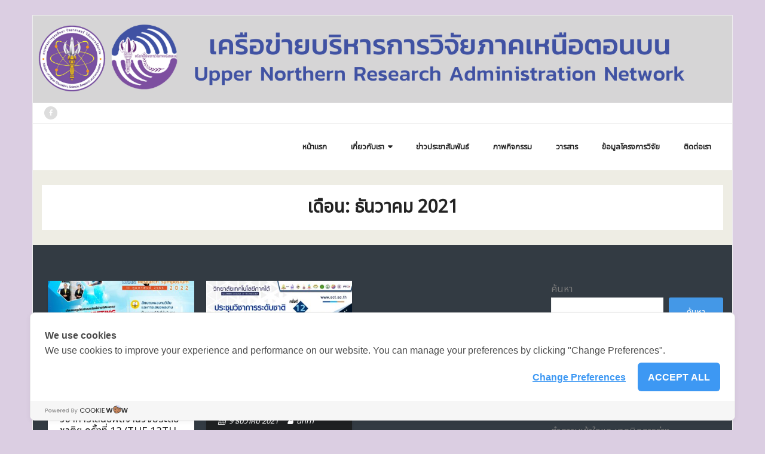

--- FILE ---
content_type: text/html; charset=UTF-8
request_url: https://unrn.rac.oop.cmu.ac.th/2021/12/
body_size: 9446
content:
<!DOCTYPE html>

<html lang="th">
<head>
<meta charset="UTF-8" />
<meta name="viewport" content="width=device-width" />
<link rel="profile" href="//gmpg.org/xfn/11" />
<link rel="pingback" href="https://unrn.rac.oop.cmu.ac.th/xmlrpc.php" />

<title>ธันวาคม 2021</title>
<meta name='robots' content='max-image-preview:large' />
<link rel='dns-prefetch' href='//cookiecdn.com' />
<link rel='dns-prefetch' href='//fonts.googleapis.com' />
<link rel="alternate" type="application/rss+xml" title=" &raquo; ฟีด" href="https://unrn.rac.oop.cmu.ac.th/feed/" />
<link rel="alternate" type="application/rss+xml" title=" &raquo; ฟีดความเห็น" href="https://unrn.rac.oop.cmu.ac.th/comments/feed/" />
<script type="text/javascript">
window._wpemojiSettings = {"baseUrl":"https:\/\/s.w.org\/images\/core\/emoji\/14.0.0\/72x72\/","ext":".png","svgUrl":"https:\/\/s.w.org\/images\/core\/emoji\/14.0.0\/svg\/","svgExt":".svg","source":{"concatemoji":"https:\/\/unrn.rac.oop.cmu.ac.th\/wp-includes\/js\/wp-emoji-release.min.js?ver=6.1.8"}};
/*! This file is auto-generated */
!function(e,a,t){var n,r,o,i=a.createElement("canvas"),p=i.getContext&&i.getContext("2d");function s(e,t){var a=String.fromCharCode,e=(p.clearRect(0,0,i.width,i.height),p.fillText(a.apply(this,e),0,0),i.toDataURL());return p.clearRect(0,0,i.width,i.height),p.fillText(a.apply(this,t),0,0),e===i.toDataURL()}function c(e){var t=a.createElement("script");t.src=e,t.defer=t.type="text/javascript",a.getElementsByTagName("head")[0].appendChild(t)}for(o=Array("flag","emoji"),t.supports={everything:!0,everythingExceptFlag:!0},r=0;r<o.length;r++)t.supports[o[r]]=function(e){if(p&&p.fillText)switch(p.textBaseline="top",p.font="600 32px Arial",e){case"flag":return s([127987,65039,8205,9895,65039],[127987,65039,8203,9895,65039])?!1:!s([55356,56826,55356,56819],[55356,56826,8203,55356,56819])&&!s([55356,57332,56128,56423,56128,56418,56128,56421,56128,56430,56128,56423,56128,56447],[55356,57332,8203,56128,56423,8203,56128,56418,8203,56128,56421,8203,56128,56430,8203,56128,56423,8203,56128,56447]);case"emoji":return!s([129777,127995,8205,129778,127999],[129777,127995,8203,129778,127999])}return!1}(o[r]),t.supports.everything=t.supports.everything&&t.supports[o[r]],"flag"!==o[r]&&(t.supports.everythingExceptFlag=t.supports.everythingExceptFlag&&t.supports[o[r]]);t.supports.everythingExceptFlag=t.supports.everythingExceptFlag&&!t.supports.flag,t.DOMReady=!1,t.readyCallback=function(){t.DOMReady=!0},t.supports.everything||(n=function(){t.readyCallback()},a.addEventListener?(a.addEventListener("DOMContentLoaded",n,!1),e.addEventListener("load",n,!1)):(e.attachEvent("onload",n),a.attachEvent("onreadystatechange",function(){"complete"===a.readyState&&t.readyCallback()})),(e=t.source||{}).concatemoji?c(e.concatemoji):e.wpemoji&&e.twemoji&&(c(e.twemoji),c(e.wpemoji)))}(window,document,window._wpemojiSettings);
</script>
<style type="text/css">
img.wp-smiley,
img.emoji {
	display: inline !important;
	border: none !important;
	box-shadow: none !important;
	height: 1em !important;
	width: 1em !important;
	margin: 0 0.07em !important;
	vertical-align: -0.1em !important;
	background: none !important;
	padding: 0 !important;
}
</style>
	<link rel='stylesheet' id='wp-block-library-css' href='https://unrn.rac.oop.cmu.ac.th/wp-includes/css/dist/block-library/style.min.css?ver=6.1.8' type='text/css' media='all' />
<link rel='stylesheet' id='classic-theme-styles-css' href='https://unrn.rac.oop.cmu.ac.th/wp-includes/css/classic-themes.min.css?ver=1' type='text/css' media='all' />
<style id='global-styles-inline-css' type='text/css'>
body{--wp--preset--color--black: #000000;--wp--preset--color--cyan-bluish-gray: #abb8c3;--wp--preset--color--white: #ffffff;--wp--preset--color--pale-pink: #f78da7;--wp--preset--color--vivid-red: #cf2e2e;--wp--preset--color--luminous-vivid-orange: #ff6900;--wp--preset--color--luminous-vivid-amber: #fcb900;--wp--preset--color--light-green-cyan: #7bdcb5;--wp--preset--color--vivid-green-cyan: #00d084;--wp--preset--color--pale-cyan-blue: #8ed1fc;--wp--preset--color--vivid-cyan-blue: #0693e3;--wp--preset--color--vivid-purple: #9b51e0;--wp--preset--gradient--vivid-cyan-blue-to-vivid-purple: linear-gradient(135deg,rgba(6,147,227,1) 0%,rgb(155,81,224) 100%);--wp--preset--gradient--light-green-cyan-to-vivid-green-cyan: linear-gradient(135deg,rgb(122,220,180) 0%,rgb(0,208,130) 100%);--wp--preset--gradient--luminous-vivid-amber-to-luminous-vivid-orange: linear-gradient(135deg,rgba(252,185,0,1) 0%,rgba(255,105,0,1) 100%);--wp--preset--gradient--luminous-vivid-orange-to-vivid-red: linear-gradient(135deg,rgba(255,105,0,1) 0%,rgb(207,46,46) 100%);--wp--preset--gradient--very-light-gray-to-cyan-bluish-gray: linear-gradient(135deg,rgb(238,238,238) 0%,rgb(169,184,195) 100%);--wp--preset--gradient--cool-to-warm-spectrum: linear-gradient(135deg,rgb(74,234,220) 0%,rgb(151,120,209) 20%,rgb(207,42,186) 40%,rgb(238,44,130) 60%,rgb(251,105,98) 80%,rgb(254,248,76) 100%);--wp--preset--gradient--blush-light-purple: linear-gradient(135deg,rgb(255,206,236) 0%,rgb(152,150,240) 100%);--wp--preset--gradient--blush-bordeaux: linear-gradient(135deg,rgb(254,205,165) 0%,rgb(254,45,45) 50%,rgb(107,0,62) 100%);--wp--preset--gradient--luminous-dusk: linear-gradient(135deg,rgb(255,203,112) 0%,rgb(199,81,192) 50%,rgb(65,88,208) 100%);--wp--preset--gradient--pale-ocean: linear-gradient(135deg,rgb(255,245,203) 0%,rgb(182,227,212) 50%,rgb(51,167,181) 100%);--wp--preset--gradient--electric-grass: linear-gradient(135deg,rgb(202,248,128) 0%,rgb(113,206,126) 100%);--wp--preset--gradient--midnight: linear-gradient(135deg,rgb(2,3,129) 0%,rgb(40,116,252) 100%);--wp--preset--duotone--dark-grayscale: url('#wp-duotone-dark-grayscale');--wp--preset--duotone--grayscale: url('#wp-duotone-grayscale');--wp--preset--duotone--purple-yellow: url('#wp-duotone-purple-yellow');--wp--preset--duotone--blue-red: url('#wp-duotone-blue-red');--wp--preset--duotone--midnight: url('#wp-duotone-midnight');--wp--preset--duotone--magenta-yellow: url('#wp-duotone-magenta-yellow');--wp--preset--duotone--purple-green: url('#wp-duotone-purple-green');--wp--preset--duotone--blue-orange: url('#wp-duotone-blue-orange');--wp--preset--font-size--small: 13px;--wp--preset--font-size--medium: 20px;--wp--preset--font-size--large: 36px;--wp--preset--font-size--x-large: 42px;--wp--preset--spacing--20: 0.44rem;--wp--preset--spacing--30: 0.67rem;--wp--preset--spacing--40: 1rem;--wp--preset--spacing--50: 1.5rem;--wp--preset--spacing--60: 2.25rem;--wp--preset--spacing--70: 3.38rem;--wp--preset--spacing--80: 5.06rem;}:where(.is-layout-flex){gap: 0.5em;}body .is-layout-flow > .alignleft{float: left;margin-inline-start: 0;margin-inline-end: 2em;}body .is-layout-flow > .alignright{float: right;margin-inline-start: 2em;margin-inline-end: 0;}body .is-layout-flow > .aligncenter{margin-left: auto !important;margin-right: auto !important;}body .is-layout-constrained > .alignleft{float: left;margin-inline-start: 0;margin-inline-end: 2em;}body .is-layout-constrained > .alignright{float: right;margin-inline-start: 2em;margin-inline-end: 0;}body .is-layout-constrained > .aligncenter{margin-left: auto !important;margin-right: auto !important;}body .is-layout-constrained > :where(:not(.alignleft):not(.alignright):not(.alignfull)){max-width: var(--wp--style--global--content-size);margin-left: auto !important;margin-right: auto !important;}body .is-layout-constrained > .alignwide{max-width: var(--wp--style--global--wide-size);}body .is-layout-flex{display: flex;}body .is-layout-flex{flex-wrap: wrap;align-items: center;}body .is-layout-flex > *{margin: 0;}:where(.wp-block-columns.is-layout-flex){gap: 2em;}.has-black-color{color: var(--wp--preset--color--black) !important;}.has-cyan-bluish-gray-color{color: var(--wp--preset--color--cyan-bluish-gray) !important;}.has-white-color{color: var(--wp--preset--color--white) !important;}.has-pale-pink-color{color: var(--wp--preset--color--pale-pink) !important;}.has-vivid-red-color{color: var(--wp--preset--color--vivid-red) !important;}.has-luminous-vivid-orange-color{color: var(--wp--preset--color--luminous-vivid-orange) !important;}.has-luminous-vivid-amber-color{color: var(--wp--preset--color--luminous-vivid-amber) !important;}.has-light-green-cyan-color{color: var(--wp--preset--color--light-green-cyan) !important;}.has-vivid-green-cyan-color{color: var(--wp--preset--color--vivid-green-cyan) !important;}.has-pale-cyan-blue-color{color: var(--wp--preset--color--pale-cyan-blue) !important;}.has-vivid-cyan-blue-color{color: var(--wp--preset--color--vivid-cyan-blue) !important;}.has-vivid-purple-color{color: var(--wp--preset--color--vivid-purple) !important;}.has-black-background-color{background-color: var(--wp--preset--color--black) !important;}.has-cyan-bluish-gray-background-color{background-color: var(--wp--preset--color--cyan-bluish-gray) !important;}.has-white-background-color{background-color: var(--wp--preset--color--white) !important;}.has-pale-pink-background-color{background-color: var(--wp--preset--color--pale-pink) !important;}.has-vivid-red-background-color{background-color: var(--wp--preset--color--vivid-red) !important;}.has-luminous-vivid-orange-background-color{background-color: var(--wp--preset--color--luminous-vivid-orange) !important;}.has-luminous-vivid-amber-background-color{background-color: var(--wp--preset--color--luminous-vivid-amber) !important;}.has-light-green-cyan-background-color{background-color: var(--wp--preset--color--light-green-cyan) !important;}.has-vivid-green-cyan-background-color{background-color: var(--wp--preset--color--vivid-green-cyan) !important;}.has-pale-cyan-blue-background-color{background-color: var(--wp--preset--color--pale-cyan-blue) !important;}.has-vivid-cyan-blue-background-color{background-color: var(--wp--preset--color--vivid-cyan-blue) !important;}.has-vivid-purple-background-color{background-color: var(--wp--preset--color--vivid-purple) !important;}.has-black-border-color{border-color: var(--wp--preset--color--black) !important;}.has-cyan-bluish-gray-border-color{border-color: var(--wp--preset--color--cyan-bluish-gray) !important;}.has-white-border-color{border-color: var(--wp--preset--color--white) !important;}.has-pale-pink-border-color{border-color: var(--wp--preset--color--pale-pink) !important;}.has-vivid-red-border-color{border-color: var(--wp--preset--color--vivid-red) !important;}.has-luminous-vivid-orange-border-color{border-color: var(--wp--preset--color--luminous-vivid-orange) !important;}.has-luminous-vivid-amber-border-color{border-color: var(--wp--preset--color--luminous-vivid-amber) !important;}.has-light-green-cyan-border-color{border-color: var(--wp--preset--color--light-green-cyan) !important;}.has-vivid-green-cyan-border-color{border-color: var(--wp--preset--color--vivid-green-cyan) !important;}.has-pale-cyan-blue-border-color{border-color: var(--wp--preset--color--pale-cyan-blue) !important;}.has-vivid-cyan-blue-border-color{border-color: var(--wp--preset--color--vivid-cyan-blue) !important;}.has-vivid-purple-border-color{border-color: var(--wp--preset--color--vivid-purple) !important;}.has-vivid-cyan-blue-to-vivid-purple-gradient-background{background: var(--wp--preset--gradient--vivid-cyan-blue-to-vivid-purple) !important;}.has-light-green-cyan-to-vivid-green-cyan-gradient-background{background: var(--wp--preset--gradient--light-green-cyan-to-vivid-green-cyan) !important;}.has-luminous-vivid-amber-to-luminous-vivid-orange-gradient-background{background: var(--wp--preset--gradient--luminous-vivid-amber-to-luminous-vivid-orange) !important;}.has-luminous-vivid-orange-to-vivid-red-gradient-background{background: var(--wp--preset--gradient--luminous-vivid-orange-to-vivid-red) !important;}.has-very-light-gray-to-cyan-bluish-gray-gradient-background{background: var(--wp--preset--gradient--very-light-gray-to-cyan-bluish-gray) !important;}.has-cool-to-warm-spectrum-gradient-background{background: var(--wp--preset--gradient--cool-to-warm-spectrum) !important;}.has-blush-light-purple-gradient-background{background: var(--wp--preset--gradient--blush-light-purple) !important;}.has-blush-bordeaux-gradient-background{background: var(--wp--preset--gradient--blush-bordeaux) !important;}.has-luminous-dusk-gradient-background{background: var(--wp--preset--gradient--luminous-dusk) !important;}.has-pale-ocean-gradient-background{background: var(--wp--preset--gradient--pale-ocean) !important;}.has-electric-grass-gradient-background{background: var(--wp--preset--gradient--electric-grass) !important;}.has-midnight-gradient-background{background: var(--wp--preset--gradient--midnight) !important;}.has-small-font-size{font-size: var(--wp--preset--font-size--small) !important;}.has-medium-font-size{font-size: var(--wp--preset--font-size--medium) !important;}.has-large-font-size{font-size: var(--wp--preset--font-size--large) !important;}.has-x-large-font-size{font-size: var(--wp--preset--font-size--x-large) !important;}
.wp-block-navigation a:where(:not(.wp-element-button)){color: inherit;}
:where(.wp-block-columns.is-layout-flex){gap: 2em;}
.wp-block-pullquote{font-size: 1.5em;line-height: 1.6;}
</style>
<link rel='stylesheet' id='consulting-thinkup-google-fonts-css' href='//fonts.googleapis.com/css?family=Raleway%3A300%2C400%2C600%2C700%7COpen+Sans%3A300%2C400%2C600%2C700&#038;subset=latin%2Clatin-ext' type='text/css' media='all' />
<link rel='stylesheet' id='prettyPhoto-css' href='https://unrn.rac.oop.cmu.ac.th/wp-content/themes/consulting/lib/extentions/prettyPhoto/css/prettyPhoto.css?ver=3.1.6' type='text/css' media='all' />
<link rel='stylesheet' id='consulting-thinkup-bootstrap-css' href='https://unrn.rac.oop.cmu.ac.th/wp-content/themes/consulting/lib/extentions/bootstrap/css/bootstrap.min.css?ver=2.3.2' type='text/css' media='all' />
<link rel='stylesheet' id='dashicons-css' href='https://unrn.rac.oop.cmu.ac.th/wp-includes/css/dashicons.min.css?ver=6.1.8' type='text/css' media='all' />
<link rel='stylesheet' id='font-awesome-css' href='https://unrn.rac.oop.cmu.ac.th/wp-content/themes/consulting/lib/extentions/font-awesome/css/font-awesome.min.css?ver=4.7.0' type='text/css' media='all' />
<link rel='stylesheet' id='consulting-thinkup-shortcodes-css' href='https://unrn.rac.oop.cmu.ac.th/wp-content/themes/consulting/styles/style-shortcodes.css?ver=1.5.0' type='text/css' media='all' />
<link rel='stylesheet' id='consulting-thinkup-style-css' href='https://unrn.rac.oop.cmu.ac.th/wp-content/themes/consulting/style.css?ver=1.5.0' type='text/css' media='all' />
<link rel='stylesheet' id='consulting-thinkup-responsive-css' href='https://unrn.rac.oop.cmu.ac.th/wp-content/themes/consulting/styles/style-responsive.css?ver=1.5.0' type='text/css' media='all' />
<link rel='stylesheet' id='seed-fonts-all-css' href='https://fonts.googleapis.com/css?family=Noto+Sans+Thai%3A400&#038;ver=6.1.8' type='text/css' media='all' />
<style id='seed-fonts-all-inline-css' type='text/css'>
h1, h2, h3, h4, h5, h6, nav, .nav, .menu, button, .button, .btn, .price, ._heading, .wp-block-pullquote blockquote, blockquote, label, legend{font-family: "Noto Sans Thai",sans-serif; font-weight: 400; }body {--s-heading:"Noto Sans Thai",sans-serif}
</style>
<link rel='stylesheet' id='seed-fonts-body-all-css' href='https://fonts.googleapis.com/css?family=Noto+Sans+Thai%3A400&#038;ver=6.1.8' type='text/css' media='all' />
<style id='seed-fonts-body-all-inline-css' type='text/css'>
body{font-family: "Noto Sans Thai",sans-serif; font-weight: 400; font-size: 16px; line-height: 1.6; }body {--s-body:"Noto Sans Thai",sans-serif;--s-body-line-height:1.6;}
</style>
<script type='text/javascript' src='https://cookiecdn.com/cwc.js' data-cfasync='false'></script>
<script type='text/javascript' id='cookieWow' type='text/javascript' src='https://cookiecdn.com/configs/UCEE5FGBMLjL8RgmJkckogaV' data-cwcid='UCEE5FGBMLjL8RgmJkckogaV' data-cfasync='false'></script>
<script type='text/javascript' src='https://unrn.rac.oop.cmu.ac.th/wp-includes/js/jquery/jquery.min.js?ver=3.6.1' id='jquery-core-js'></script>
<script type='text/javascript' src='https://unrn.rac.oop.cmu.ac.th/wp-includes/js/jquery/jquery-migrate.min.js?ver=3.3.2' id='jquery-migrate-js'></script>
<script type='text/javascript' src='https://unrn.rac.oop.cmu.ac.th/wp-content/themes/consulting/lib/scripts/plugins/sticky/jquery.sticky.js?ver=true' id='sticky-js'></script>
<link rel="https://api.w.org/" href="https://unrn.rac.oop.cmu.ac.th/wp-json/" /><link rel="EditURI" type="application/rsd+xml" title="RSD" href="https://unrn.rac.oop.cmu.ac.th/xmlrpc.php?rsd" />
<link rel="wlwmanifest" type="application/wlwmanifest+xml" href="https://unrn.rac.oop.cmu.ac.th/wp-includes/wlwmanifest.xml" />
<meta name="generator" content="WordPress 6.1.8" />
<style type="text/css" id="custom-background-css">
body.custom-background { background-color: #dbcee2; }
</style>
	<link rel="icon" href="https://unrn.rac.oop.cmu.ac.th/wp-content/uploads/2022/10/cropped-cropped-logo3-32x32.png" sizes="32x32" />
<link rel="icon" href="https://unrn.rac.oop.cmu.ac.th/wp-content/uploads/2022/10/cropped-cropped-logo3-192x192.png" sizes="192x192" />
<link rel="apple-touch-icon" href="https://unrn.rac.oop.cmu.ac.th/wp-content/uploads/2022/10/cropped-cropped-logo3-180x180.png" />
<meta name="msapplication-TileImage" content="https://unrn.rac.oop.cmu.ac.th/wp-content/uploads/2022/10/cropped-cropped-logo3-270x270.png" />
</head>

<body class="archive date custom-background layout-sidebar-right intro-on intro-style1 layout-responsive pre-header-style2 header-style1 header-sticky blog-style2">
<svg xmlns="http://www.w3.org/2000/svg" viewBox="0 0 0 0" width="0" height="0" focusable="false" role="none" style="visibility: hidden; position: absolute; left: -9999px; overflow: hidden;" ><defs><filter id="wp-duotone-dark-grayscale"><feColorMatrix color-interpolation-filters="sRGB" type="matrix" values=" .299 .587 .114 0 0 .299 .587 .114 0 0 .299 .587 .114 0 0 .299 .587 .114 0 0 " /><feComponentTransfer color-interpolation-filters="sRGB" ><feFuncR type="table" tableValues="0 0.49803921568627" /><feFuncG type="table" tableValues="0 0.49803921568627" /><feFuncB type="table" tableValues="0 0.49803921568627" /><feFuncA type="table" tableValues="1 1" /></feComponentTransfer><feComposite in2="SourceGraphic" operator="in" /></filter></defs></svg><svg xmlns="http://www.w3.org/2000/svg" viewBox="0 0 0 0" width="0" height="0" focusable="false" role="none" style="visibility: hidden; position: absolute; left: -9999px; overflow: hidden;" ><defs><filter id="wp-duotone-grayscale"><feColorMatrix color-interpolation-filters="sRGB" type="matrix" values=" .299 .587 .114 0 0 .299 .587 .114 0 0 .299 .587 .114 0 0 .299 .587 .114 0 0 " /><feComponentTransfer color-interpolation-filters="sRGB" ><feFuncR type="table" tableValues="0 1" /><feFuncG type="table" tableValues="0 1" /><feFuncB type="table" tableValues="0 1" /><feFuncA type="table" tableValues="1 1" /></feComponentTransfer><feComposite in2="SourceGraphic" operator="in" /></filter></defs></svg><svg xmlns="http://www.w3.org/2000/svg" viewBox="0 0 0 0" width="0" height="0" focusable="false" role="none" style="visibility: hidden; position: absolute; left: -9999px; overflow: hidden;" ><defs><filter id="wp-duotone-purple-yellow"><feColorMatrix color-interpolation-filters="sRGB" type="matrix" values=" .299 .587 .114 0 0 .299 .587 .114 0 0 .299 .587 .114 0 0 .299 .587 .114 0 0 " /><feComponentTransfer color-interpolation-filters="sRGB" ><feFuncR type="table" tableValues="0.54901960784314 0.98823529411765" /><feFuncG type="table" tableValues="0 1" /><feFuncB type="table" tableValues="0.71764705882353 0.25490196078431" /><feFuncA type="table" tableValues="1 1" /></feComponentTransfer><feComposite in2="SourceGraphic" operator="in" /></filter></defs></svg><svg xmlns="http://www.w3.org/2000/svg" viewBox="0 0 0 0" width="0" height="0" focusable="false" role="none" style="visibility: hidden; position: absolute; left: -9999px; overflow: hidden;" ><defs><filter id="wp-duotone-blue-red"><feColorMatrix color-interpolation-filters="sRGB" type="matrix" values=" .299 .587 .114 0 0 .299 .587 .114 0 0 .299 .587 .114 0 0 .299 .587 .114 0 0 " /><feComponentTransfer color-interpolation-filters="sRGB" ><feFuncR type="table" tableValues="0 1" /><feFuncG type="table" tableValues="0 0.27843137254902" /><feFuncB type="table" tableValues="0.5921568627451 0.27843137254902" /><feFuncA type="table" tableValues="1 1" /></feComponentTransfer><feComposite in2="SourceGraphic" operator="in" /></filter></defs></svg><svg xmlns="http://www.w3.org/2000/svg" viewBox="0 0 0 0" width="0" height="0" focusable="false" role="none" style="visibility: hidden; position: absolute; left: -9999px; overflow: hidden;" ><defs><filter id="wp-duotone-midnight"><feColorMatrix color-interpolation-filters="sRGB" type="matrix" values=" .299 .587 .114 0 0 .299 .587 .114 0 0 .299 .587 .114 0 0 .299 .587 .114 0 0 " /><feComponentTransfer color-interpolation-filters="sRGB" ><feFuncR type="table" tableValues="0 0" /><feFuncG type="table" tableValues="0 0.64705882352941" /><feFuncB type="table" tableValues="0 1" /><feFuncA type="table" tableValues="1 1" /></feComponentTransfer><feComposite in2="SourceGraphic" operator="in" /></filter></defs></svg><svg xmlns="http://www.w3.org/2000/svg" viewBox="0 0 0 0" width="0" height="0" focusable="false" role="none" style="visibility: hidden; position: absolute; left: -9999px; overflow: hidden;" ><defs><filter id="wp-duotone-magenta-yellow"><feColorMatrix color-interpolation-filters="sRGB" type="matrix" values=" .299 .587 .114 0 0 .299 .587 .114 0 0 .299 .587 .114 0 0 .299 .587 .114 0 0 " /><feComponentTransfer color-interpolation-filters="sRGB" ><feFuncR type="table" tableValues="0.78039215686275 1" /><feFuncG type="table" tableValues="0 0.94901960784314" /><feFuncB type="table" tableValues="0.35294117647059 0.47058823529412" /><feFuncA type="table" tableValues="1 1" /></feComponentTransfer><feComposite in2="SourceGraphic" operator="in" /></filter></defs></svg><svg xmlns="http://www.w3.org/2000/svg" viewBox="0 0 0 0" width="0" height="0" focusable="false" role="none" style="visibility: hidden; position: absolute; left: -9999px; overflow: hidden;" ><defs><filter id="wp-duotone-purple-green"><feColorMatrix color-interpolation-filters="sRGB" type="matrix" values=" .299 .587 .114 0 0 .299 .587 .114 0 0 .299 .587 .114 0 0 .299 .587 .114 0 0 " /><feComponentTransfer color-interpolation-filters="sRGB" ><feFuncR type="table" tableValues="0.65098039215686 0.40392156862745" /><feFuncG type="table" tableValues="0 1" /><feFuncB type="table" tableValues="0.44705882352941 0.4" /><feFuncA type="table" tableValues="1 1" /></feComponentTransfer><feComposite in2="SourceGraphic" operator="in" /></filter></defs></svg><svg xmlns="http://www.w3.org/2000/svg" viewBox="0 0 0 0" width="0" height="0" focusable="false" role="none" style="visibility: hidden; position: absolute; left: -9999px; overflow: hidden;" ><defs><filter id="wp-duotone-blue-orange"><feColorMatrix color-interpolation-filters="sRGB" type="matrix" values=" .299 .587 .114 0 0 .299 .587 .114 0 0 .299 .587 .114 0 0 .299 .587 .114 0 0 " /><feComponentTransfer color-interpolation-filters="sRGB" ><feFuncR type="table" tableValues="0.098039215686275 1" /><feFuncG type="table" tableValues="0 0.66274509803922" /><feFuncB type="table" tableValues="0.84705882352941 0.41960784313725" /><feFuncA type="table" tableValues="1 1" /></feComponentTransfer><feComposite in2="SourceGraphic" operator="in" /></filter></defs></svg><div id="body-core" class="hfeed site">

	<a class="skip-link screen-reader-text" href="#content">Skip to content</a>
	<!-- .skip-link -->

	<header>
	<div id="site-header">

					<div class="custom-header"><img src="https://unrn.rac.oop.cmu.ac.th/wp-content/uploads/2022/10/cropped-เครือข่ายบริหารการวิจัยภาคเหนือตอนบน-1.png" width="1600" height="200" alt=""></div>
			
		<div id="pre-header">
		<div class="wrap-safari">
		<div id="pre-header-core" class="main-navigation">

			<div id="pre-header-social"><ul><li class="social facebook"><a href="https://www.facebook.com/UpperNorthernResearchAdministrationNetwork" data-tip="bottom" data-original-title="Facebook" target="_blank"><i class="fa fa-facebook"></i></a></li></ul></div>
			
		</div>
		</div>
		</div>
		<!-- #pre-header -->

		<div id="header">
		<div id="header-core">

			<div id="logo">
			<a rel="home" href="https://unrn.rac.oop.cmu.ac.th/"><h1 rel="home" class="site-title" title=""></h1><h2 class="site-description" title=""></h2></a>			</div>

			<div id="header-links" class="main-navigation">
			<div id="header-links-inner" class="header-links">

				<ul id="menu-%e0%b8%ab%e0%b8%99%e0%b9%89%e0%b8%b2%e0%b9%81%e0%b8%a3%e0%b8%81" class="menu"><li id="menu-item-483" class="menu-item menu-item-type-custom menu-item-object-custom menu-item-home"><a href="https://unrn.rac.oop.cmu.ac.th/"><span>หน้าแรก</span></a></li>
<li id="menu-item-484" class="menu-item menu-item-type-post_type menu-item-object-page menu-item-has-children"><a href="https://unrn.rac.oop.cmu.ac.th/%e0%b9%80%e0%b8%81%e0%b8%b5%e0%b9%88%e0%b8%a2%e0%b8%a7%e0%b8%81%e0%b8%b1%e0%b8%9a/"><span>เกี่ยวกับเรา</span></a>
<ul class="sub-menu">
	<li id="menu-item-766" class="menu-item menu-item-type-post_type menu-item-object-page"><a href="https://unrn.rac.oop.cmu.ac.th/%e0%b8%9b%e0%b8%a3%e0%b8%b0%e0%b8%a7%e0%b8%b1%e0%b8%95%e0%b8%b4%e0%b9%80%e0%b8%84%e0%b8%a3%e0%b8%b7%e0%b8%ad%e0%b8%82%e0%b9%88%e0%b8%b2%e0%b8%a2/">ประวัติเครือข่าย</a></li>
	<li id="menu-item-486" class="menu-item menu-item-type-post_type menu-item-object-page"><a href="https://unrn.rac.oop.cmu.ac.th/%e0%b8%84%e0%b8%93%e0%b8%b0%e0%b8%97%e0%b8%b3%e0%b8%87%e0%b8%b2%e0%b8%99/">คณะทำงาน</a></li>
	<li id="menu-item-488" class="menu-item menu-item-type-post_type menu-item-object-page"><a href="https://unrn.rac.oop.cmu.ac.th/%e0%b8%9a%e0%b8%b8%e0%b8%84%e0%b8%a5%e0%b8%b2%e0%b8%81%e0%b8%a3/">บุคลากร</a></li>
	<li id="menu-item-498" class="menu-item menu-item-type-post_type menu-item-object-page"><a href="https://unrn.rac.oop.cmu.ac.th/%e0%b8%aa%e0%b8%96%e0%b8%b2%e0%b8%9a%e0%b8%b1%e0%b8%99%e0%b8%aa%e0%b8%a1%e0%b8%b2%e0%b8%8a%e0%b8%b4%e0%b8%81/">สถาบันสมาชิก</a></li>
	<li id="menu-item-496" class="menu-item menu-item-type-post_type menu-item-object-page"><a href="https://unrn.rac.oop.cmu.ac.th/%e0%b8%a0%e0%b8%b2%e0%b8%a3%e0%b8%81%e0%b8%b4%e0%b8%88%e0%b9%80%e0%b8%84%e0%b8%a3%e0%b8%b7%e0%b8%ad%e0%b8%82%e0%b9%88%e0%b8%b2%e0%b8%a2/">ภารกิจเครือข่าย</a></li>
	<li id="menu-item-615" class="menu-item menu-item-type-post_type menu-item-object-page"><a href="https://unrn.rac.oop.cmu.ac.th/ce/">CE</a></li>
	<li id="menu-item-795" class="menu-item menu-item-type-post_type menu-item-object-page"><a href="https://unrn.rac.oop.cmu.ac.th/cookie_policy/">Privacy Policy</a></li>
</ul>
</li>
<li id="menu-item-616" class="menu-item menu-item-type-taxonomy menu-item-object-category"><a href="https://unrn.rac.oop.cmu.ac.th/category/%e0%b8%82%e0%b9%88%e0%b8%b2%e0%b8%a7%e0%b8%9b%e0%b8%a3%e0%b8%b0%e0%b8%8a%e0%b8%b2%e0%b8%aa%e0%b8%b1%e0%b8%a1%e0%b8%9e%e0%b8%b1%e0%b8%99%e0%b8%98%e0%b9%8c/"><span>ข่าวประชาสัมพันธ์</span></a></li>
<li id="menu-item-617" class="menu-item menu-item-type-taxonomy menu-item-object-category"><a href="https://unrn.rac.oop.cmu.ac.th/category/%e0%b8%a0%e0%b8%b2%e0%b8%9e%e0%b8%81%e0%b8%b4%e0%b8%88%e0%b8%81%e0%b8%a3%e0%b8%a3%e0%b8%a1/"><span>ภาพกิจกรรม</span></a></li>
<li id="menu-item-497" class="menu-item menu-item-type-post_type menu-item-object-page"><a href="https://unrn.rac.oop.cmu.ac.th/%e0%b8%a7%e0%b8%b2%e0%b8%a3%e0%b8%aa%e0%b8%b2%e0%b8%a3/"><span>วารสาร</span></a></li>
<li id="menu-item-485" class="menu-item menu-item-type-post_type menu-item-object-page"><a href="https://unrn.rac.oop.cmu.ac.th/research_project/"><span>ข้อมูลโครงการวิจัย</span></a></li>
<li id="menu-item-487" class="menu-item menu-item-type-post_type menu-item-object-page"><a href="https://unrn.rac.oop.cmu.ac.th/%e0%b8%95%e0%b8%b4%e0%b8%94%e0%b8%95%e0%b9%88%e0%b8%ad%e0%b8%aa%e0%b8%ad%e0%b8%9a%e0%b8%96%e0%b8%b2%e0%b8%a1/"><span>ติดต่อเรา</span></a></li>
</ul>				
				
			</div>
			</div>
			<!-- #header-links .main-navigation -->
 	
			<div id="header-nav"><a class="btn-navbar collapsed" data-toggle="collapse" data-target=".nav-collapse" tabindex="0"><span class="icon-bar"></span><span class="icon-bar"></span><span class="icon-bar"></span></a></div>
		</div>
		</div>
		<!-- #header -->

		<div id="header-responsive"><div id="header-responsive-inner" class="responsive-links nav-collapse collapse"><ul id="menu-%e0%b8%ab%e0%b8%99%e0%b9%89%e0%b8%b2%e0%b9%81%e0%b8%a3%e0%b8%81-1" class=""><li id="res-menu-item-483" class="menu-item menu-item-type-custom menu-item-object-custom menu-item-home"><a href="https://unrn.rac.oop.cmu.ac.th/"><span>หน้าแรก</span></a></li>
<li id="res-menu-item-484" class="menu-item menu-item-type-post_type menu-item-object-page menu-item-has-children"><a href="https://unrn.rac.oop.cmu.ac.th/%e0%b9%80%e0%b8%81%e0%b8%b5%e0%b9%88%e0%b8%a2%e0%b8%a7%e0%b8%81%e0%b8%b1%e0%b8%9a/"><span>เกี่ยวกับเรา</span></a>
<ul class="sub-menu">
	<li id="res-menu-item-766" class="menu-item menu-item-type-post_type menu-item-object-page"><a href="https://unrn.rac.oop.cmu.ac.th/%e0%b8%9b%e0%b8%a3%e0%b8%b0%e0%b8%a7%e0%b8%b1%e0%b8%95%e0%b8%b4%e0%b9%80%e0%b8%84%e0%b8%a3%e0%b8%b7%e0%b8%ad%e0%b8%82%e0%b9%88%e0%b8%b2%e0%b8%a2/">&#45; ประวัติเครือข่าย</a></li>
	<li id="res-menu-item-486" class="menu-item menu-item-type-post_type menu-item-object-page"><a href="https://unrn.rac.oop.cmu.ac.th/%e0%b8%84%e0%b8%93%e0%b8%b0%e0%b8%97%e0%b8%b3%e0%b8%87%e0%b8%b2%e0%b8%99/">&#45; คณะทำงาน</a></li>
	<li id="res-menu-item-488" class="menu-item menu-item-type-post_type menu-item-object-page"><a href="https://unrn.rac.oop.cmu.ac.th/%e0%b8%9a%e0%b8%b8%e0%b8%84%e0%b8%a5%e0%b8%b2%e0%b8%81%e0%b8%a3/">&#45; บุคลากร</a></li>
	<li id="res-menu-item-498" class="menu-item menu-item-type-post_type menu-item-object-page"><a href="https://unrn.rac.oop.cmu.ac.th/%e0%b8%aa%e0%b8%96%e0%b8%b2%e0%b8%9a%e0%b8%b1%e0%b8%99%e0%b8%aa%e0%b8%a1%e0%b8%b2%e0%b8%8a%e0%b8%b4%e0%b8%81/">&#45; สถาบันสมาชิก</a></li>
	<li id="res-menu-item-496" class="menu-item menu-item-type-post_type menu-item-object-page"><a href="https://unrn.rac.oop.cmu.ac.th/%e0%b8%a0%e0%b8%b2%e0%b8%a3%e0%b8%81%e0%b8%b4%e0%b8%88%e0%b9%80%e0%b8%84%e0%b8%a3%e0%b8%b7%e0%b8%ad%e0%b8%82%e0%b9%88%e0%b8%b2%e0%b8%a2/">&#45; ภารกิจเครือข่าย</a></li>
	<li id="res-menu-item-615" class="menu-item menu-item-type-post_type menu-item-object-page"><a href="https://unrn.rac.oop.cmu.ac.th/ce/">&#45; CE</a></li>
	<li id="res-menu-item-795" class="menu-item menu-item-type-post_type menu-item-object-page"><a href="https://unrn.rac.oop.cmu.ac.th/cookie_policy/">&#45; Privacy Policy</a></li>
</ul>
</li>
<li id="res-menu-item-616" class="menu-item menu-item-type-taxonomy menu-item-object-category"><a href="https://unrn.rac.oop.cmu.ac.th/category/%e0%b8%82%e0%b9%88%e0%b8%b2%e0%b8%a7%e0%b8%9b%e0%b8%a3%e0%b8%b0%e0%b8%8a%e0%b8%b2%e0%b8%aa%e0%b8%b1%e0%b8%a1%e0%b8%9e%e0%b8%b1%e0%b8%99%e0%b8%98%e0%b9%8c/"><span>ข่าวประชาสัมพันธ์</span></a></li>
<li id="res-menu-item-617" class="menu-item menu-item-type-taxonomy menu-item-object-category"><a href="https://unrn.rac.oop.cmu.ac.th/category/%e0%b8%a0%e0%b8%b2%e0%b8%9e%e0%b8%81%e0%b8%b4%e0%b8%88%e0%b8%81%e0%b8%a3%e0%b8%a3%e0%b8%a1/"><span>ภาพกิจกรรม</span></a></li>
<li id="res-menu-item-497" class="menu-item menu-item-type-post_type menu-item-object-page"><a href="https://unrn.rac.oop.cmu.ac.th/%e0%b8%a7%e0%b8%b2%e0%b8%a3%e0%b8%aa%e0%b8%b2%e0%b8%a3/"><span>วารสาร</span></a></li>
<li id="res-menu-item-485" class="menu-item menu-item-type-post_type menu-item-object-page"><a href="https://unrn.rac.oop.cmu.ac.th/research_project/"><span>ข้อมูลโครงการวิจัย</span></a></li>
<li id="res-menu-item-487" class="menu-item menu-item-type-post_type menu-item-object-page"><a href="https://unrn.rac.oop.cmu.ac.th/%e0%b8%95%e0%b8%b4%e0%b8%94%e0%b8%95%e0%b9%88%e0%b8%ad%e0%b8%aa%e0%b8%ad%e0%b8%9a%e0%b8%96%e0%b8%b2%e0%b8%a1/"><span>ติดต่อเรา</span></a></li>
</ul></div></div>
				<div id="header-sticky">
		<div id="header-sticky-core">

			<div id="logo-sticky">
			<a rel="home" href="https://unrn.rac.oop.cmu.ac.th/"><h1 rel="home" class="site-title" title=""></h1><h2 class="site-description" title=""></h2></a>			</div>

			<div id="header-sticky-links" class="main-navigation">
			<div id="header-sticky-links-inner" class="header-links">

				<ul id="menu-%e0%b8%ab%e0%b8%99%e0%b9%89%e0%b8%b2%e0%b9%81%e0%b8%a3%e0%b8%81-2" class="menu"><li id="menu-item-483" class="menu-item menu-item-type-custom menu-item-object-custom menu-item-home"><a href="https://unrn.rac.oop.cmu.ac.th/"><span>หน้าแรก</span></a></li>
<li id="menu-item-484" class="menu-item menu-item-type-post_type menu-item-object-page menu-item-has-children"><a href="https://unrn.rac.oop.cmu.ac.th/%e0%b9%80%e0%b8%81%e0%b8%b5%e0%b9%88%e0%b8%a2%e0%b8%a7%e0%b8%81%e0%b8%b1%e0%b8%9a/"><span>เกี่ยวกับเรา</span></a>
<ul class="sub-menu">
	<li id="menu-item-766" class="menu-item menu-item-type-post_type menu-item-object-page"><a href="https://unrn.rac.oop.cmu.ac.th/%e0%b8%9b%e0%b8%a3%e0%b8%b0%e0%b8%a7%e0%b8%b1%e0%b8%95%e0%b8%b4%e0%b9%80%e0%b8%84%e0%b8%a3%e0%b8%b7%e0%b8%ad%e0%b8%82%e0%b9%88%e0%b8%b2%e0%b8%a2/">ประวัติเครือข่าย</a></li>
	<li id="menu-item-486" class="menu-item menu-item-type-post_type menu-item-object-page"><a href="https://unrn.rac.oop.cmu.ac.th/%e0%b8%84%e0%b8%93%e0%b8%b0%e0%b8%97%e0%b8%b3%e0%b8%87%e0%b8%b2%e0%b8%99/">คณะทำงาน</a></li>
	<li id="menu-item-488" class="menu-item menu-item-type-post_type menu-item-object-page"><a href="https://unrn.rac.oop.cmu.ac.th/%e0%b8%9a%e0%b8%b8%e0%b8%84%e0%b8%a5%e0%b8%b2%e0%b8%81%e0%b8%a3/">บุคลากร</a></li>
	<li id="menu-item-498" class="menu-item menu-item-type-post_type menu-item-object-page"><a href="https://unrn.rac.oop.cmu.ac.th/%e0%b8%aa%e0%b8%96%e0%b8%b2%e0%b8%9a%e0%b8%b1%e0%b8%99%e0%b8%aa%e0%b8%a1%e0%b8%b2%e0%b8%8a%e0%b8%b4%e0%b8%81/">สถาบันสมาชิก</a></li>
	<li id="menu-item-496" class="menu-item menu-item-type-post_type menu-item-object-page"><a href="https://unrn.rac.oop.cmu.ac.th/%e0%b8%a0%e0%b8%b2%e0%b8%a3%e0%b8%81%e0%b8%b4%e0%b8%88%e0%b9%80%e0%b8%84%e0%b8%a3%e0%b8%b7%e0%b8%ad%e0%b8%82%e0%b9%88%e0%b8%b2%e0%b8%a2/">ภารกิจเครือข่าย</a></li>
	<li id="menu-item-615" class="menu-item menu-item-type-post_type menu-item-object-page"><a href="https://unrn.rac.oop.cmu.ac.th/ce/">CE</a></li>
	<li id="menu-item-795" class="menu-item menu-item-type-post_type menu-item-object-page"><a href="https://unrn.rac.oop.cmu.ac.th/cookie_policy/">Privacy Policy</a></li>
</ul>
</li>
<li id="menu-item-616" class="menu-item menu-item-type-taxonomy menu-item-object-category"><a href="https://unrn.rac.oop.cmu.ac.th/category/%e0%b8%82%e0%b9%88%e0%b8%b2%e0%b8%a7%e0%b8%9b%e0%b8%a3%e0%b8%b0%e0%b8%8a%e0%b8%b2%e0%b8%aa%e0%b8%b1%e0%b8%a1%e0%b8%9e%e0%b8%b1%e0%b8%99%e0%b8%98%e0%b9%8c/"><span>ข่าวประชาสัมพันธ์</span></a></li>
<li id="menu-item-617" class="menu-item menu-item-type-taxonomy menu-item-object-category"><a href="https://unrn.rac.oop.cmu.ac.th/category/%e0%b8%a0%e0%b8%b2%e0%b8%9e%e0%b8%81%e0%b8%b4%e0%b8%88%e0%b8%81%e0%b8%a3%e0%b8%a3%e0%b8%a1/"><span>ภาพกิจกรรม</span></a></li>
<li id="menu-item-497" class="menu-item menu-item-type-post_type menu-item-object-page"><a href="https://unrn.rac.oop.cmu.ac.th/%e0%b8%a7%e0%b8%b2%e0%b8%a3%e0%b8%aa%e0%b8%b2%e0%b8%a3/"><span>วารสาร</span></a></li>
<li id="menu-item-485" class="menu-item menu-item-type-post_type menu-item-object-page"><a href="https://unrn.rac.oop.cmu.ac.th/research_project/"><span>ข้อมูลโครงการวิจัย</span></a></li>
<li id="menu-item-487" class="menu-item menu-item-type-post_type menu-item-object-page"><a href="https://unrn.rac.oop.cmu.ac.th/%e0%b8%95%e0%b8%b4%e0%b8%94%e0%b8%95%e0%b9%88%e0%b8%ad%e0%b8%aa%e0%b8%ad%e0%b8%9a%e0%b8%96%e0%b8%b2%e0%b8%a1/"><span>ติดต่อเรา</span></a></li>
</ul>				
							</div>
			</div><div class="clearboth"></div>
			<!-- #header-sticky-links .main-navigation -->

		</div>
		</div>
		<!-- #header-sticky -->
	
		
		<div id="intro" class="option1"><div class="wrap-safari"><div id="intro-core"><div id="intro-core-wrap"><h1 class="page-title">เดือน: <span>ธันวาคม 2021</span></h1></div></div></div></div>
	</div>

	</header>
	<!-- header -->

		
	<div id="content">
	<div id="content-core">

		<div id="main">
		<div id="main-core">
			
				<div id="container">

				
					<div class="blog-grid element column-3">

					<article id="post-6217" class="blog-article post-6217 post type-post status-publish format-standard has-post-thumbnail hentry category-4 format-media">

												<header class="entry-header">

							<div class="blog-thumb"><a href="https://unrn.rac.oop.cmu.ac.th/2021/12/14/%e0%b8%9b%e0%b8%a3%e0%b8%b0%e0%b8%8a%e0%b8%b2%e0%b8%aa%e0%b8%b1%e0%b8%a1%e0%b8%9e%e0%b8%b1%e0%b8%99%e0%b8%98%e0%b9%8c%e0%b9%81%e0%b8%a5%e0%b8%b0%e0%b9%80%e0%b8%8a%e0%b8%b4%e0%b8%8d%e0%b8%8a%e0%b8%a7-3/"><img width="380" height="254" src="https://unrn.rac.oop.cmu.ac.th/wp-content/uploads/2026/01/474877687_8846421392134243_3591396353032236169_n-380x254.jpg" class="attachment-consulting-thinkup-column3-2/3 size-consulting-thinkup-column3-2/3 wp-post-image" alt="" decoding="async" /></a><div class="image-overlay"><div class="image-overlay-inner"><div class="hover-icons"><a class="hover-zoom prettyPhoto" href="https://unrn.rac.oop.cmu.ac.th/wp-content/uploads/2026/01/474877687_8846421392134243_3591396353032236169_n.jpg"></a><a class="hover-link" href="https://unrn.rac.oop.cmu.ac.th/2021/12/14/%e0%b8%9b%e0%b8%a3%e0%b8%b0%e0%b8%8a%e0%b8%b2%e0%b8%aa%e0%b8%b1%e0%b8%a1%e0%b8%9e%e0%b8%b1%e0%b8%99%e0%b8%98%e0%b9%8c%e0%b9%81%e0%b8%a5%e0%b8%b0%e0%b9%80%e0%b8%8a%e0%b8%b4%e0%b8%8d%e0%b8%8a%e0%b8%a7-3/"></a></div></div></div></div>
						</header>
						
						<div class="entry-content">

							<h2 class="blog-title"><a href="https://unrn.rac.oop.cmu.ac.th/2021/12/14/%e0%b8%9b%e0%b8%a3%e0%b8%b0%e0%b8%8a%e0%b8%b2%e0%b8%aa%e0%b8%b1%e0%b8%a1%e0%b8%9e%e0%b8%b1%e0%b8%99%e0%b8%98%e0%b9%8c%e0%b9%81%e0%b8%a5%e0%b8%b0%e0%b9%80%e0%b8%8a%e0%b8%b4%e0%b8%8d%e0%b8%8a%e0%b8%a7-3/" title="Permalink to ประชาสัมพันธ์และเชิญชวนผู้สนใจเข้าร่วมการประชุมวิชาการเสนอผลงานวิจัยระดับชาติฯ ครั้งที่ 12 (The 12th Payap University and UNRN Research Symposium 2022)">ประชาสัมพันธ์และเชิญชวนผู้สนใจเข้าร่วมการประชุมวิชาการเสนอผลงานวิจัยระดับชาติฯ ครั้งที่ 12 (The 12th Payap University and UNRN Research Symposium 2022)</a></h2>														<div class="entry-meta"><span class="date"><a href="https://unrn.rac.oop.cmu.ac.th/2021/12/14/%e0%b8%9b%e0%b8%a3%e0%b8%b0%e0%b8%8a%e0%b8%b2%e0%b8%aa%e0%b8%b1%e0%b8%a1%e0%b8%9e%e0%b8%b1%e0%b8%99%e0%b8%98%e0%b9%8c%e0%b9%81%e0%b8%a5%e0%b8%b0%e0%b9%80%e0%b8%8a%e0%b8%b4%e0%b8%8d%e0%b8%8a%e0%b8%a7-3/" title="ประชาสัมพันธ์และเชิญชวนผู้สนใจเข้าร่วมการประชุมวิชาการเสนอผลงานวิจัยระดับชาติฯ ครั้งที่ 12 (The 12th Payap University and UNRN Research Symposium 2022)"><time datetime="2021-12-14T09:52:00+07:00">14 ธันวาคม 2021</time></a></span><span class="author"><a href="https://unrn.rac.oop.cmu.ac.th/author/unrn0160/" title="View all posts by unrn" rel="author">unrn</a></span><span class="category"><a href="https://unrn.rac.oop.cmu.ac.th/category/%e0%b8%82%e0%b9%88%e0%b8%b2%e0%b8%a7%e0%b8%9b%e0%b8%a3%e0%b8%b0%e0%b8%8a%e0%b8%b2%e0%b8%aa%e0%b8%b1%e0%b8%a1%e0%b8%9e%e0%b8%b1%e0%b8%99%e0%b8%98%e0%b9%8c/" rel="category tag">ข่าวประชาสัมพันธ์</a></span></div>
						</div><div class="clearboth"></div>

					</article><!-- #post- -->

					</div>

				
					<div class="blog-grid element column-3">

					<article id="post-6230" class="blog-article post-6230 post type-post status-publish format-standard has-post-thumbnail hentry category-4 format-media">

												<header class="entry-header">

							<div class="blog-thumb"><a href="https://unrn.rac.oop.cmu.ac.th/2021/12/09/%e0%b8%82%e0%b9%88%e0%b8%b2%e0%b8%a7%e0%b8%9b%e0%b8%a3%e0%b8%b0%e0%b8%8a%e0%b8%b2%e0%b8%aa%e0%b8%b1%e0%b8%a1%e0%b8%9e%e0%b8%b1%e0%b8%99%e0%b8%98%e0%b9%8c/"><img width="380" height="254" src="https://unrn.rac.oop.cmu.ac.th/wp-content/uploads/2026/01/474662029_8845265362249846_6196773021078615401_n-380x254.jpg" class="attachment-consulting-thinkup-column3-2/3 size-consulting-thinkup-column3-2/3 wp-post-image" alt="" decoding="async" loading="lazy" /></a><div class="image-overlay"><div class="image-overlay-inner"><div class="hover-icons"><a class="hover-zoom prettyPhoto" href="https://unrn.rac.oop.cmu.ac.th/wp-content/uploads/2026/01/474662029_8845265362249846_6196773021078615401_n.jpg"></a><a class="hover-link" href="https://unrn.rac.oop.cmu.ac.th/2021/12/09/%e0%b8%82%e0%b9%88%e0%b8%b2%e0%b8%a7%e0%b8%9b%e0%b8%a3%e0%b8%b0%e0%b8%8a%e0%b8%b2%e0%b8%aa%e0%b8%b1%e0%b8%a1%e0%b8%9e%e0%b8%b1%e0%b8%99%e0%b8%98%e0%b9%8c/"></a></div></div></div></div>
						</header>
						
						<div class="entry-content">

							<h2 class="blog-title"><a href="https://unrn.rac.oop.cmu.ac.th/2021/12/09/%e0%b8%82%e0%b9%88%e0%b8%b2%e0%b8%a7%e0%b8%9b%e0%b8%a3%e0%b8%b0%e0%b8%8a%e0%b8%b2%e0%b8%aa%e0%b8%b1%e0%b8%a1%e0%b8%9e%e0%b8%b1%e0%b8%99%e0%b8%98%e0%b9%8c/" title="Permalink to ***ข่าวประชาสัมพันธ์***">***ข่าวประชาสัมพันธ์***</a></h2>														<div class="entry-meta"><span class="date"><a href="https://unrn.rac.oop.cmu.ac.th/2021/12/09/%e0%b8%82%e0%b9%88%e0%b8%b2%e0%b8%a7%e0%b8%9b%e0%b8%a3%e0%b8%b0%e0%b8%8a%e0%b8%b2%e0%b8%aa%e0%b8%b1%e0%b8%a1%e0%b8%9e%e0%b8%b1%e0%b8%99%e0%b8%98%e0%b9%8c/" title="***ข่าวประชาสัมพันธ์***"><time datetime="2021-12-09T10:01:00+07:00">9 ธันวาคม 2021</time></a></span><span class="author"><a href="https://unrn.rac.oop.cmu.ac.th/author/unrn0160/" title="View all posts by unrn" rel="author">unrn</a></span><span class="category"><a href="https://unrn.rac.oop.cmu.ac.th/category/%e0%b8%82%e0%b9%88%e0%b8%b2%e0%b8%a7%e0%b8%9b%e0%b8%a3%e0%b8%b0%e0%b8%8a%e0%b8%b2%e0%b8%aa%e0%b8%b1%e0%b8%a1%e0%b8%9e%e0%b8%b1%e0%b8%99%e0%b8%98%e0%b9%8c/" rel="category tag">ข่าวประชาสัมพันธ์</a></span></div>
						</div><div class="clearboth"></div>

					</article><!-- #post- -->

					</div>

				
				</div><div class="clearboth"></div>

				
			

		</div><!-- #main-core -->
		</div><!-- #main -->
		
		<div id="sidebar">
		<div id="sidebar-core">

						<aside class="widget widget_block widget_search"><form role="search" method="get" action="https://unrn.rac.oop.cmu.ac.th/" class="wp-block-search__button-outside wp-block-search__text-button wp-block-search"><label for="wp-block-search__input-1" class="wp-block-search__label" >ค้นหา</label><div class="wp-block-search__inside-wrapper " ><input type="search" id="wp-block-search__input-1" class="wp-block-search__input wp-block-search__input" name="s" value="" placeholder=""  required /><button type="submit" class="wp-block-search__button wp-element-button"  >ค้นหา</button></div></form></aside><aside class="widget widget_block">
<div class="is-layout-flow wp-block-group"><div class="wp-block-group__inner-container">
<h2>เรื่องล่าสุด</h2>


<ul class="wp-block-latest-posts__list wp-block-latest-posts"><li><a class="wp-block-latest-posts__post-title" href="https://unrn.rac.oop.cmu.ac.th/2025/12/29/%e0%b8%a8%e0%b8%b2%e0%b8%aa%e0%b8%95%e0%b8%a3%e0%b8%b2%e0%b8%88%e0%b8%b2%e0%b8%a3%e0%b8%a2%e0%b9%8c%e0%b9%80%e0%b8%81%e0%b8%b5%e0%b8%a2%e0%b8%a3%e0%b8%95%e0%b8%b4%e0%b8%84%e0%b8%b8%e0%b8%93-2/">ศาสตราจารย์เกียรติคุณ ดร.สัญชัย จตุรสิทธา ได้รับเชิญเป็นวิทยากรบรรยายในหัวข้อ “การทำความเข้าใจและเทคนิคการร่าง Manuscript“</a></li>
<li><a class="wp-block-latest-posts__post-title" href="https://unrn.rac.oop.cmu.ac.th/2025/12/29/%f0%9f%8e%87%e0%b8%82%e0%b8%ad%e0%b9%81%e0%b8%aa%e0%b8%94%e0%b8%87%e0%b8%84%e0%b8%a7%e0%b8%b2%e0%b8%a1%e0%b8%a2%e0%b8%b4%e0%b8%99%e0%b8%94%e0%b8%b5%e0%b9%81%e0%b8%a5%e0%b8%b0%e0%b9%80%e0%b8%8a/">🎇ขอแสดงความยินดีและเชิดชูเกียรติ🎊</a></li>
<li><a class="wp-block-latest-posts__post-title" href="https://unrn.rac.oop.cmu.ac.th/2025/12/26/%f0%9f%8e%8ahappy-new-year%f0%9f%8e%8a/">🎊HAPPY NEW YEAR🎊</a></li>
<li><a class="wp-block-latest-posts__post-title" href="https://unrn.rac.oop.cmu.ac.th/2025/11/22/%e0%b9%80%e0%b8%84%e0%b8%a3%e0%b8%b7%e0%b8%ad%e0%b8%82%e0%b9%88%e0%b8%b2%e0%b8%a2%e0%b8%9a%e0%b8%a3%e0%b8%b4%e0%b8%ab%e0%b8%b2%e0%b8%a3%e0%b8%81%e0%b8%b2%e0%b8%a3%e0%b8%a7%e0%b8%b4%e0%b8%88%e0%b8%b1-2/">เครือข่ายบริหารการวิจัยภาคเหนือตอนบน (UNRN) ผนึกกำลัง TNUA ไต้หวัน &#8216;President Prof. Hsi-Chuan Liu&#8217; ร่วมลงนามขยายมิติความร่วมมือด้านศิลปวัฒนธรรมและงานวิจัย</a></li>
<li><a class="wp-block-latest-posts__post-title" href="https://unrn.rac.oop.cmu.ac.th/2025/11/18/%e0%b9%80%e0%b8%84%e0%b8%a3%e0%b8%b7%e0%b8%ad%e0%b8%82%e0%b9%88%e0%b8%b2%e0%b8%a2%e0%b8%9a%e0%b8%a3%e0%b8%b4%e0%b8%ab%e0%b8%b2%e0%b8%a3%e0%b8%81%e0%b8%b2%e0%b8%a3%e0%b8%a7%e0%b8%b4%e0%b8%88%e0%b8%b1-3/">เครือข่ายบริหารการวิจัยภาคเหนือตอนบน (UNRN) ผนึกกำลัง College of Agriculture and Natural Resources, National Chung Hsing University (NCHU)</a></li>
</ul></div></div>
</aside><aside class="widget widget_block">
<div class="is-layout-flow wp-block-group"><div class="wp-block-group__inner-container">
<h2>ความเห็นล่าสุด</h2>


<div class="no-comments wp-block-latest-comments">ไม่มีความเห็นที่จะแสดง</div></div></div>
</aside><aside class="widget widget_block widget_calendar"><div class="wp-block-calendar"><table id="wp-calendar" class="wp-calendar-table">
	<caption>ธันวาคม 2021</caption>
	<thead>
	<tr>
		<th scope="col" title="วันจันทร์">จ.</th>
		<th scope="col" title="วันอังคาร">อ.</th>
		<th scope="col" title="วันพุธ">พ.</th>
		<th scope="col" title="วันพฤหัสบดี">พฤ.</th>
		<th scope="col" title="วันศุกร์">ศ.</th>
		<th scope="col" title="วันเสาร์">ส.</th>
		<th scope="col" title="วันอาทิตย์">อา.</th>
	</tr>
	</thead>
	<tbody>
	<tr>
		<td colspan="2" class="pad">&nbsp;</td><td>1</td><td>2</td><td>3</td><td>4</td><td>5</td>
	</tr>
	<tr>
		<td>6</td><td>7</td><td>8</td><td><a href="https://unrn.rac.oop.cmu.ac.th/2021/12/09/" aria-label="เผยแพร่เรื่องแล้วบน 9 December 2021">9</a></td><td>10</td><td>11</td><td>12</td>
	</tr>
	<tr>
		<td>13</td><td><a href="https://unrn.rac.oop.cmu.ac.th/2021/12/14/" aria-label="เผยแพร่เรื่องแล้วบน 14 December 2021">14</a></td><td>15</td><td>16</td><td>17</td><td>18</td><td>19</td>
	</tr>
	<tr>
		<td>20</td><td>21</td><td>22</td><td>23</td><td>24</td><td>25</td><td>26</td>
	</tr>
	<tr>
		<td>27</td><td>28</td><td>29</td><td>30</td><td>31</td>
		<td class="pad" colspan="2">&nbsp;</td>
	</tr>
	</tbody>
	</table><nav aria-label="เดือนก่อนหน้าและถัดไป" class="wp-calendar-nav">
		<span class="wp-calendar-nav-prev"><a href="https://unrn.rac.oop.cmu.ac.th/2021/08/">&laquo; ส.ค.</a></span>
		<span class="pad">&nbsp;</span>
		<span class="wp-calendar-nav-next"><a href="https://unrn.rac.oop.cmu.ac.th/2022/01/">ม.ค. &raquo;</a></span>
	</nav></div></aside><aside class="widget widget_block">
<div class="is-layout-flow wp-block-group"><div class="wp-block-group__inner-container">
<h2>คลังเก็บ</h2>


<ul class=" wp-block-archives-list wp-block-archives">	<li><a href='https://unrn.rac.oop.cmu.ac.th/2025/12/'>ธันวาคม 2025</a></li>
	<li><a href='https://unrn.rac.oop.cmu.ac.th/2025/11/'>พฤศจิกายน 2025</a></li>
	<li><a href='https://unrn.rac.oop.cmu.ac.th/2025/09/'>กันยายน 2025</a></li>
	<li><a href='https://unrn.rac.oop.cmu.ac.th/2025/07/'>กรกฎาคม 2025</a></li>
	<li><a href='https://unrn.rac.oop.cmu.ac.th/2025/06/'>มิถุนายน 2025</a></li>
	<li><a href='https://unrn.rac.oop.cmu.ac.th/2025/05/'>พฤษภาคม 2025</a></li>
	<li><a href='https://unrn.rac.oop.cmu.ac.th/2025/03/'>มีนาคม 2025</a></li>
	<li><a href='https://unrn.rac.oop.cmu.ac.th/2025/02/'>กุมภาพันธ์ 2025</a></li>
	<li><a href='https://unrn.rac.oop.cmu.ac.th/2025/01/'>มกราคม 2025</a></li>
	<li><a href='https://unrn.rac.oop.cmu.ac.th/2024/12/'>ธันวาคม 2024</a></li>
	<li><a href='https://unrn.rac.oop.cmu.ac.th/2024/11/'>พฤศจิกายน 2024</a></li>
	<li><a href='https://unrn.rac.oop.cmu.ac.th/2024/10/'>ตุลาคม 2024</a></li>
	<li><a href='https://unrn.rac.oop.cmu.ac.th/2024/09/'>กันยายน 2024</a></li>
	<li><a href='https://unrn.rac.oop.cmu.ac.th/2024/08/'>สิงหาคม 2024</a></li>
	<li><a href='https://unrn.rac.oop.cmu.ac.th/2024/07/'>กรกฎาคม 2024</a></li>
	<li><a href='https://unrn.rac.oop.cmu.ac.th/2024/06/'>มิถุนายน 2024</a></li>
	<li><a href='https://unrn.rac.oop.cmu.ac.th/2024/05/'>พฤษภาคม 2024</a></li>
	<li><a href='https://unrn.rac.oop.cmu.ac.th/2024/03/'>มีนาคม 2024</a></li>
	<li><a href='https://unrn.rac.oop.cmu.ac.th/2024/02/'>กุมภาพันธ์ 2024</a></li>
	<li><a href='https://unrn.rac.oop.cmu.ac.th/2024/01/'>มกราคม 2024</a></li>
	<li><a href='https://unrn.rac.oop.cmu.ac.th/2023/12/'>ธันวาคม 2023</a></li>
	<li><a href='https://unrn.rac.oop.cmu.ac.th/2023/11/'>พฤศจิกายน 2023</a></li>
	<li><a href='https://unrn.rac.oop.cmu.ac.th/2023/10/'>ตุลาคม 2023</a></li>
	<li><a href='https://unrn.rac.oop.cmu.ac.th/2023/09/'>กันยายน 2023</a></li>
	<li><a href='https://unrn.rac.oop.cmu.ac.th/2023/08/'>สิงหาคม 2023</a></li>
	<li><a href='https://unrn.rac.oop.cmu.ac.th/2023/07/'>กรกฎาคม 2023</a></li>
	<li><a href='https://unrn.rac.oop.cmu.ac.th/2023/06/'>มิถุนายน 2023</a></li>
	<li><a href='https://unrn.rac.oop.cmu.ac.th/2023/05/'>พฤษภาคม 2023</a></li>
	<li><a href='https://unrn.rac.oop.cmu.ac.th/2023/03/'>มีนาคม 2023</a></li>
	<li><a href='https://unrn.rac.oop.cmu.ac.th/2022/12/'>ธันวาคม 2022</a></li>
	<li><a href='https://unrn.rac.oop.cmu.ac.th/2022/09/'>กันยายน 2022</a></li>
	<li><a href='https://unrn.rac.oop.cmu.ac.th/2022/08/'>สิงหาคม 2022</a></li>
	<li><a href='https://unrn.rac.oop.cmu.ac.th/2022/06/'>มิถุนายน 2022</a></li>
	<li><a href='https://unrn.rac.oop.cmu.ac.th/2022/05/'>พฤษภาคม 2022</a></li>
	<li><a href='https://unrn.rac.oop.cmu.ac.th/2022/04/'>เมษายน 2022</a></li>
	<li><a href='https://unrn.rac.oop.cmu.ac.th/2022/03/'>มีนาคม 2022</a></li>
	<li><a href='https://unrn.rac.oop.cmu.ac.th/2022/02/'>กุมภาพันธ์ 2022</a></li>
	<li><a href='https://unrn.rac.oop.cmu.ac.th/2022/01/'>มกราคม 2022</a></li>
	<li><a href='https://unrn.rac.oop.cmu.ac.th/2021/12/' aria-current="page">ธันวาคม 2021</a></li>
	<li><a href='https://unrn.rac.oop.cmu.ac.th/2021/08/'>สิงหาคม 2021</a></li>
	<li><a href='https://unrn.rac.oop.cmu.ac.th/2021/05/'>พฤษภาคม 2021</a></li>
	<li><a href='https://unrn.rac.oop.cmu.ac.th/2021/04/'>เมษายน 2021</a></li>
	<li><a href='https://unrn.rac.oop.cmu.ac.th/2021/03/'>มีนาคม 2021</a></li>
	<li><a href='https://unrn.rac.oop.cmu.ac.th/2021/02/'>กุมภาพันธ์ 2021</a></li>
	<li><a href='https://unrn.rac.oop.cmu.ac.th/2021/01/'>มกราคม 2021</a></li>
	<li><a href='https://unrn.rac.oop.cmu.ac.th/2020/12/'>ธันวาคม 2020</a></li>
	<li><a href='https://unrn.rac.oop.cmu.ac.th/2020/11/'>พฤศจิกายน 2020</a></li>
	<li><a href='https://unrn.rac.oop.cmu.ac.th/2020/09/'>กันยายน 2020</a></li>
	<li><a href='https://unrn.rac.oop.cmu.ac.th/2020/08/'>สิงหาคม 2020</a></li>
	<li><a href='https://unrn.rac.oop.cmu.ac.th/2020/07/'>กรกฎาคม 2020</a></li>
	<li><a href='https://unrn.rac.oop.cmu.ac.th/2020/05/'>พฤษภาคม 2020</a></li>
	<li><a href='https://unrn.rac.oop.cmu.ac.th/2020/04/'>เมษายน 2020</a></li>
	<li><a href='https://unrn.rac.oop.cmu.ac.th/2020/03/'>มีนาคม 2020</a></li>
	<li><a href='https://unrn.rac.oop.cmu.ac.th/2020/02/'>กุมภาพันธ์ 2020</a></li>
	<li><a href='https://unrn.rac.oop.cmu.ac.th/2019/11/'>พฤศจิกายน 2019</a></li>
	<li><a href='https://unrn.rac.oop.cmu.ac.th/2019/10/'>ตุลาคม 2019</a></li>
	<li><a href='https://unrn.rac.oop.cmu.ac.th/2019/09/'>กันยายน 2019</a></li>
	<li><a href='https://unrn.rac.oop.cmu.ac.th/2019/08/'>สิงหาคม 2019</a></li>
	<li><a href='https://unrn.rac.oop.cmu.ac.th/2019/05/'>พฤษภาคม 2019</a></li>
	<li><a href='https://unrn.rac.oop.cmu.ac.th/2019/03/'>มีนาคม 2019</a></li>
	<li><a href='https://unrn.rac.oop.cmu.ac.th/2019/01/'>มกราคม 2019</a></li>
	<li><a href='https://unrn.rac.oop.cmu.ac.th/2018/12/'>ธันวาคม 2018</a></li>
	<li><a href='https://unrn.rac.oop.cmu.ac.th/2018/07/'>กรกฎาคม 2018</a></li>
</ul></div></div>
</aside><aside class="widget widget_block">
<div class="is-layout-flow wp-block-group"><div class="wp-block-group__inner-container">
<h2>หมวดหมู่</h2>


<ul class="wp-block-categories-list wp-block-categories">	<li class="cat-item cat-item-1"><a href="https://unrn.rac.oop.cmu.ac.th/category/uncategorized/">Uncategorized</a>
</li>
	<li class="cat-item cat-item-4"><a href="https://unrn.rac.oop.cmu.ac.th/category/%e0%b8%82%e0%b9%88%e0%b8%b2%e0%b8%a7%e0%b8%9b%e0%b8%a3%e0%b8%b0%e0%b8%8a%e0%b8%b2%e0%b8%aa%e0%b8%b1%e0%b8%a1%e0%b8%9e%e0%b8%b1%e0%b8%99%e0%b8%98%e0%b9%8c/">ข่าวประชาสัมพันธ์</a>
</li>
	<li class="cat-item cat-item-7"><a href="https://unrn.rac.oop.cmu.ac.th/category/%e0%b8%9b%e0%b8%a3%e0%b8%b0%e0%b8%81%e0%b8%b2%e0%b8%a8/">ประกาศ</a>
</li>
	<li class="cat-item cat-item-5"><a href="https://unrn.rac.oop.cmu.ac.th/category/%e0%b8%a0%e0%b8%b2%e0%b8%9e%e0%b8%81%e0%b8%b4%e0%b8%88%e0%b8%81%e0%b8%a3%e0%b8%a3%e0%b8%a1/">ภาพกิจกรรม</a>
</li>
</ul></div></div>
</aside>
		</div>
		</div><!-- #sidebar -->
					</div>
	</div><!-- #content -->

	<footer>
		<!-- #footer -->		
		<div id="sub-footer">

		<div id="sub-footer-core">
		
			<div class="copyright">
			Developed by <a href="//www.thinkupthemes.com/" target="_blank">Think Up Themes Ltd</a>. Powered by <a href="//www.wordpress.org/" target="_blank">WordPress</a>.			</div>
			<!-- .copyright -->

						<!-- #footer-menu -->

		</div>
		</div>
	</footer><!-- footer -->

</div><!-- #body-core -->

<script type='text/javascript' src='https://unrn.rac.oop.cmu.ac.th/wp-includes/js/imagesloaded.min.js?ver=4.1.4' id='imagesloaded-js'></script>
<script type='text/javascript' src='https://unrn.rac.oop.cmu.ac.th/wp-content/themes/consulting/lib/extentions/prettyPhoto/js/jquery.prettyPhoto.js?ver=3.1.6' id='prettyPhoto-js'></script>
<script type='text/javascript' src='https://unrn.rac.oop.cmu.ac.th/wp-content/themes/consulting/lib/scripts/modernizr.js?ver=2.6.2' id='modernizr-js'></script>
<script type='text/javascript' src='https://unrn.rac.oop.cmu.ac.th/wp-content/themes/consulting/lib/scripts/plugins/waypoints/waypoints.min.js?ver=2.0.3' id='waypoints-js'></script>
<script type='text/javascript' src='https://unrn.rac.oop.cmu.ac.th/wp-content/themes/consulting/lib/scripts/plugins/waypoints/waypoints-sticky.min.js?ver=2.0.3' id='waypoints-sticky-js'></script>
<script type='text/javascript' src='https://unrn.rac.oop.cmu.ac.th/wp-content/themes/consulting/lib/scripts/plugins/scrollup/jquery.scrollUp.min.js?ver=2.4.1' id='jquery-scrollup-js'></script>
<script type='text/javascript' src='https://unrn.rac.oop.cmu.ac.th/wp-content/themes/consulting/lib/extentions/bootstrap/js/bootstrap.js?ver=2.3.2' id='consulting-thinkup-bootstrap-js'></script>
<script type='text/javascript' src='https://unrn.rac.oop.cmu.ac.th/wp-content/themes/consulting/lib/scripts/main-frontend.js?ver=1.5.0' id='consulting-thinkup-frontend-js'></script>
<script type='text/javascript' src='https://unrn.rac.oop.cmu.ac.th/wp-includes/js/masonry.min.js?ver=4.2.2' id='masonry-js'></script>
<script type='text/javascript' src='https://unrn.rac.oop.cmu.ac.th/wp-includes/js/jquery/jquery.masonry.min.js?ver=3.1.2b' id='jquery-masonry-js'></script>

</body>
</html>

--- FILE ---
content_type: application/javascript
request_url: https://cookiecdn.com/configs/UCEE5FGBMLjL8RgmJkckogaV
body_size: 362
content:
window.cwcSDK.init({"rootDomain":"unrn.rac.oop.cmu.ac.th","serviceUrl":"https://api.cookiewow.com","consentVersion":"","reconsentNeeded":true,"bannerModel":"default","categories":[{"id":23553,"name":"Necessary","slug":"necessary","consentModel":"notice_only","scripts":[],"cookies":[]},{"id":23554,"name":"Analytics","slug":"analytics","consentModel":"opt_in","scripts":[],"cookies":[]},{"id":23555,"name":"Marketing","slug":"marketing","consentModel":"opt_in","scripts":[],"cookies":[]}],"pageSetting":"all"})